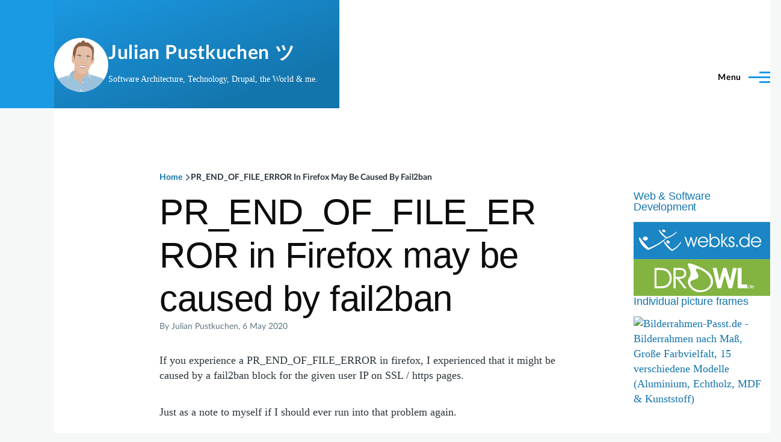

--- FILE ---
content_type: text/html; charset=UTF-8
request_url: https://julian.pustkuchen.com/en/prendoffileerror-firefox-may-be-caused-fail2ban
body_size: 8121
content:
<!DOCTYPE html>
<html lang="en" dir="ltr" prefix="content: http://purl.org/rss/1.0/modules/content/  dc: http://purl.org/dc/terms/  foaf: http://xmlns.com/foaf/0.1/  og: http://ogp.me/ns#  rdfs: http://www.w3.org/2000/01/rdf-schema#  schema: http://schema.org/  sioc: http://rdfs.org/sioc/ns#  sioct: http://rdfs.org/sioc/types#  skos: http://www.w3.org/2004/02/skos/core#  xsd: http://www.w3.org/2001/XMLSchema# " style="--color--primary-hue:202;--color--primary-saturation:79%;--color--primary-lightness:50">
  <head>
    <meta charset="utf-8" />
<noscript><style>form.antibot * :not(.antibot-message) { display: none !important; }</style>
</noscript><meta name="description" content="If you experience a PR_END_OF_FILE_ERROR in firefox, I experienced that it might be caused by a fail2ban block for the given user IP on SSL / https pages" />
<meta name="robots" content="index, follow" />
<link rel="canonical" href="https://julian.pustkuchen.com/en/prendoffileerror-firefox-may-be-caused-fail2ban" />
<link rel="shortlink" href="https://julian.pustkuchen.com/en/node/811" />
<meta property="og:type" content="article" />
<meta property="og:url" content="https://julian.pustkuchen.comPR_END_OF_FILE_ERROR in Firefox may be caused by fail2ban" />
<meta property="og:title" content="https://julian.pustkuchen.com/en/prendoffileerror-firefox-may-be-caused-fail2ban" />
<meta property="og:description" content="If you experience a PR_END_OF_FILE_ERROR in firefox, I experienced that it might be caused by a fail2ban block for the given user IP on SSL / https pages" />
<link rel="alternate" hreflang="x-default" href="https://julian.pustkuchen.com/en/prendoffileerror-firefox-may-be-caused-fail2ban" />
<meta name="viewport" content="width=device-width, initial-scale=1.0" />
<meta name="MobileOptimized" content="width" />
<meta name="HandheldFriendly" content="true" />
<link rel="icon" href="/sites/default/files/favicon.ico" type="image/vnd.microsoft.icon" />
<link rel="alternate" hreflang="en" href="https://julian.pustkuchen.com/en/prendoffileerror-firefox-may-be-caused-fail2ban" />
<link rel="prev" href="/en/using-wget-cronjob-without-output" />
<link rel="next" href="/en/vscode-better-alternative-phpcs-intelephense-drupal-code-style-linting-phpcbf" />

    <title>PR_END_OF_FILE_ERROR in Firefox may be caused by fail2ban</title>
    <link rel="stylesheet" media="all" href="/sites/default/files/css/css_oaG2t8DDfwd0Myjg0rz7fViFeGssD5c9iXrF4wHGGrc.css?delta=0&amp;language=en&amp;theme=olivero_child_jp&amp;include=eJxNzWEOwiAMhuELgRyJFOgmrlJSqpPbu7iN-fN9mnzFj1Iui0vyqkA33NNMlGvtp-5lmPIbhV3koljUBiReh87EAcg27dvCPLjyioLJhm4DcVzGoSFIvNsCIn8rh6454WVbBJDRCnM7w8d7puQf9fhvBFvl0rajVwiEfsqkKO5y-3PTelN8ugANv09UZkU" />
<link rel="stylesheet" media="all" href="/sites/default/files/css/css_DlZKKRxgBt6aFQjT_IokQWGnwr625ubpuWG8cVhkvUQ.css?delta=1&amp;language=en&amp;theme=olivero_child_jp&amp;include=eJxNzWEOwiAMhuELgRyJFOgmrlJSqpPbu7iN-fN9mnzFj1Iui0vyqkA33NNMlGvtp-5lmPIbhV3koljUBiReh87EAcg27dvCPLjyioLJhm4DcVzGoSFIvNsCIn8rh6454WVbBJDRCnM7w8d7puQf9fhvBFvl0rajVwiEfsqkKO5y-3PTelN8ugANv09UZkU" />
<link rel="stylesheet" media="print" href="/sites/default/files/css/css_81CPAGpj0V7wXdEFflcZ_Ty49P4R9ghUHB59gaKv3Mw.css?delta=2&amp;language=en&amp;theme=olivero_child_jp&amp;include=eJxNzWEOwiAMhuELgRyJFOgmrlJSqpPbu7iN-fN9mnzFj1Iui0vyqkA33NNMlGvtp-5lmPIbhV3koljUBiReh87EAcg27dvCPLjyioLJhm4DcVzGoSFIvNsCIn8rh6454WVbBJDRCnM7w8d7puQf9fhvBFvl0rajVwiEfsqkKO5y-3PTelN8ugANv09UZkU" />

    
    
<link rel="preload" href="/core/themes/olivero/fonts/metropolis/Metropolis-Regular.woff2" as="font" type="font/woff2" crossorigin>
<link rel="preload" href="/core/themes/olivero/fonts/metropolis/Metropolis-SemiBold.woff2" as="font" type="font/woff2" crossorigin>
<link rel="preload" href="/core/themes/olivero/fonts/metropolis/Metropolis-Bold.woff2" as="font" type="font/woff2" crossorigin>
<link rel="preload" href="/core/themes/olivero/fonts/lora/lora-v14-latin-regular.woff2" as="font" type="font/woff2" crossorigin>
    <noscript><link rel="stylesheet" href="/core/themes/olivero/css/components/navigation/nav-primary-no-js.css?t6oq6y" />
</noscript>
  </head>
  <body class="path-node page-node-type-blogeintrag">
        <a href="#main-content" class="visually-hidden focusable skip-link">
      Skip to main content
    </a>
    
      <div class="dialog-off-canvas-main-canvas" data-off-canvas-main-canvas>
    
<div id="page-wrapper" class="page-wrapper">
  <div id="page">

          <header id="header" class="site-header" data-drupal-selector="site-header" role="banner">

                <div class="site-header__fixable" data-drupal-selector="site-header-fixable">
          <div class="site-header__initial">
            <button class="sticky-header-toggle" data-drupal-selector="sticky-header-toggle" role="switch" aria-controls="site-header__inner" aria-label="Sticky header" aria-checked="false">
              <span class="sticky-header-toggle__icon">
                <span></span>
                <span></span>
                <span></span>
              </span>
            </button>
          </div>

                    <div id="site-header__inner" class="site-header__inner" data-drupal-selector="site-header-inner">
            <div class="container site-header__inner__container">

              


<div id="block-olivero-child-jp-site-branding" class="site-branding block block-system block-system-branding-block">
  
    
    <div class="site-branding__inner">
          <a href="/about" rel="home" class="site-branding__logo">
        <img src="/sites/default/files/julian-illu_circle-250.png" alt="Home" />
      </a>
              <div class="site-branding__text">
                  <div class="site-branding__name">
            <a href="/en" title="Home" rel="home">Julian Pustkuchen ツ</a>
          </div>
                          <div class="site-slogan">Software Architecture, Technology, Drupal, the World &amp; me.</div>
              </div>
      </div>
</div>

<div class="header-nav-overlay" data-drupal-selector="header-nav-overlay"></div>


                              <div class="mobile-buttons" data-drupal-selector="mobile-buttons">
                  <button class="mobile-nav-button" data-drupal-selector="mobile-nav-button" aria-label="Toggle Main Menu" aria-controls="header-nav" aria-expanded="false">
                    <span class="mobile-nav-button__label">Menu</span>
                    <span class="mobile-nav-button__icon"></span>
                  </button>
                </div>

                <div id="header-nav" class="header-nav" data-drupal-selector="header-nav">
                  
<div class="search-block-form block block-search-narrow" data-drupal-selector="search-block-form" id="block-olivero-child-jp-search-form-narrow" role="search">
  
    
      <div class="content">
      <form action="/en/search/node" method="get" id="search-block-form" accept-charset="UTF-8" class="search-form search-block-form">
  <div class="js-form-item form-item js-form-type-search form-item-keys js-form-item-keys form-no-label">
      <label for="edit-keys" class="form-item__label visually-hidden">Search</label>
        <input title="Enter the terms you wish to search for." placeholder="Search by keyword or phrase." data-drupal-selector="edit-keys" type="search" id="edit-keys" name="keys" value="" size="15" maxlength="128" class="form-search form-element form-element--type-search form-element--api-search" />

        </div>
<div data-drupal-selector="edit-actions" class="form-actions js-form-wrapper form-wrapper" id="edit-actions"><button class="button--primary search-form__submit button js-form-submit form-submit" data-drupal-selector="edit-submit" type="submit" id="edit-submit" value="Search">
    <span class="icon--search"></span>
    <span class="visually-hidden">Search</span>
</button>

</div>

</form>

    </div>
  </div>
<nav  id="block-olivero-child-jp-main-menu" class="primary-nav block block-menu navigation menu--main" aria-labelledby="block-olivero-child-jp-main-menu-menu" role="navigation">
            
  <h2 class="visually-hidden block__title" id="block-olivero-child-jp-main-menu-menu">Hauptnavigation</h2>
  
        


          
        
    <ul  class="menu primary-nav__menu primary-nav__menu--level-1" data-drupal-selector="primary-nav-menu--level-1">
            
                          
        
        
        <li class="primary-nav__menu-item primary-nav__menu-item--link primary-nav__menu-item--level-1 primary-nav__menu-item--has-children" data-drupal-selector="primary-nav-menu-item-has-children">
                              
                      <a href="/en/tags" class="primary-nav__menu-link primary-nav__menu-link--link primary-nav__menu-link--level-1 primary-nav__menu-link--has-children" data-drupal-selector="primary-nav-menu-link-has-children" data-drupal-link-system-path="tags">            <span class="primary-nav__menu-link-inner primary-nav__menu-link-inner--level-1">Topics</span>
          </a>

                                                        
                <button class="primary-nav__button-toggle" data-drupal-selector="primary-nav-submenu-toggle-button" aria-controls="primary-menu-item-1" aria-expanded="false" aria-hidden="true" tabindex="-1">
                  <span class="visually-hidden">Topics sub-navigation</span>
                  <span class="icon--menu-toggle"></span>
                </button>
              
                                      
              <span data-drupal-selector="primary-nav-menu-🥕" class="primary-nav__menu-🥕"></span>
    
    <ul  class="menu primary-nav__menu primary-nav__menu--level-2" data-drupal-selector="primary-nav-menu--level-2" id="primary-menu-item-1">
            
                          
        
        
        <li class="primary-nav__menu-item primary-nav__menu-item--link primary-nav__menu-item--level-2">
                              
                      <a href="/en/tags" class="primary-nav__menu-link primary-nav__menu-link--link primary-nav__menu-link--level-2" data-drupal-link-system-path="tags">            <span class="primary-nav__menu-link-inner primary-nav__menu-link-inner--level-2">Overview</span>
          </a>

            
                  </li>
      
                          
        
        
        <li class="primary-nav__menu-item primary-nav__menu-item--link primary-nav__menu-item--level-2">
                              
                      <a href="/en/tags/drupal-cms" class="primary-nav__menu-link primary-nav__menu-link--link primary-nav__menu-link--level-2" data-drupal-link-system-path="tags/drupal-cms">            <span class="primary-nav__menu-link-inner primary-nav__menu-link-inner--level-2">Drupal CMS</span>
          </a>

            
                  </li>
      
                          
        
        
        <li class="primary-nav__menu-item primary-nav__menu-item--link primary-nav__menu-item--level-2">
                              
                      <a href="/en/tags/snippets" class="primary-nav__menu-link primary-nav__menu-link--link primary-nav__menu-link--level-2" data-drupal-link-system-path="tags/snippets">            <span class="primary-nav__menu-link-inner primary-nav__menu-link-inner--level-2">Snippets</span>
          </a>

            
                  </li>
          </ul>
  
            
                  </li>
      
                          
        
        
        <li class="primary-nav__menu-item primary-nav__menu-item--link primary-nav__menu-item--level-1">
                              
                      <a href="/en/about" title="About Julian Pustkuchen" class="primary-nav__menu-link primary-nav__menu-link--link primary-nav__menu-link--level-1" data-drupal-selector="primary-nav-menu-link-has-children" data-drupal-link-system-path="node/828">            <span class="primary-nav__menu-link-inner primary-nav__menu-link-inner--level-1">About</span>
          </a>

            
                  </li>
          </ul>
  


  </nav>


                  

  <div class="region region--secondary-menu">
    <div class="search-block-form block block-search-wide" data-drupal-selector="search-block-form-2" id="block-olivero-child-jp-search-form-wide" role="search">
  
    
      <button class="block-search-wide__button" aria-label="Search Form" data-drupal-selector="block-search-wide-button">
      <svg xmlns="http://www.w3.org/2000/svg" width="22" height="23" viewBox="0 0 22 23">
  <path fill="currentColor" d="M21.7,21.3l-4.4-4.4C19,15.1,20,12.7,20,10c0-5.5-4.5-10-10-10S0,4.5,0,10s4.5,10,10,10c2.1,0,4.1-0.7,5.8-1.8l4.5,4.5c0.4,0.4,1,0.4,1.4,0S22.1,21.7,21.7,21.3z M10,18c-4.4,0-8-3.6-8-8s3.6-8,8-8s8,3.6,8,8S14.4,18,10,18z"/>
</svg>
      <span class="block-search-wide__button-close"></span>
    </button>

        <div class="block-search-wide__wrapper" data-drupal-selector="block-search-wide-wrapper" tabindex="-1">
      <div class="block-search-wide__container">
        <div class="block-search-wide__grid">
          <form action="/en/search/node" method="get" id="search-block-form--2" accept-charset="UTF-8" class="search-form search-block-form">
  <div class="js-form-item form-item js-form-type-search form-item-keys js-form-item-keys form-no-label">
      <label for="edit-keys--2" class="form-item__label visually-hidden">Search</label>
        <input title="Enter the terms you wish to search for." placeholder="Search by keyword or phrase." data-drupal-selector="edit-keys" type="search" id="edit-keys--2" name="keys" value="" size="15" maxlength="128" class="form-search form-element form-element--type-search form-element--api-search" />

        </div>
<div data-drupal-selector="edit-actions" class="form-actions js-form-wrapper form-wrapper" id="edit-actions--2"><button class="button--primary search-form__submit button js-form-submit form-submit" data-drupal-selector="edit-submit" type="submit" id="edit-submit--2" value="Search">
    <span class="icon--search"></span>
    <span class="visually-hidden">Search</span>
</button>

</div>

</form>

        </div>
      </div>
    </div>
  </div>
<nav  class="language-switcher-language-url block block-menu navigation menu--language-interface secondary-nav" id="block-olivero-child-jp-sprachumschalter" role="navigation" aria-labelledby="block-olivero-child-jp-sprachumschalter-menu">
            
  <span class="visually-hidden" id="block-olivero-child-jp-sprachumschalter-menu">Sprachumschalter</span>
  
        <ul class="links">
          <li hreflang="de" data-drupal-link-system-path="&lt;front&gt;"><a href="/de" class="language-link" hreflang="de" data-drupal-link-system-path="&lt;front&gt;">    <img class="language-icon" src="/modules/contrib/languageicons/flags/de.png" width="30" height="15" alt="German" title="German" loading="lazy" typeof="foaf:Image" />

</a></li>
          <li hreflang="en" data-drupal-link-system-path="node/811" class="is-active" aria-current="page"><a href="/en/prendoffileerror-firefox-may-be-caused-fail2ban" class="language-link is-active" hreflang="en" data-drupal-link-system-path="node/811" aria-current="page">    <img class="language-icon" src="/modules/contrib/languageicons/flags/en.png" width="30" height="15" alt="English" title="English" loading="lazy" typeof="foaf:Image" />

</a></li>
      </ul>
  </nav>

  </div>

                </div>
                          </div>
          </div>
        </div>
      </header>
    
    <div id="main-wrapper" class="layout-main-wrapper layout-container">
      <div id="main" class="layout-main">
        <div class="main-content">
          <a id="main-content" tabindex="-1"></a>
          
          <div class="main-content__container container">
            

  <div class="region region--highlighted grid-full layout--pass--content-medium">
    <div data-drupal-messages-fallback class="hidden messages-list"></div>

  </div>

            

  <div class="region region--breadcrumb grid-full layout--pass--content-medium">
    

        <div  id="block-olivero-child-jp-breadcrumbs" class="block block-system block-system-breadcrumb-block">
  
                
            
    
                                  <nav class="breadcrumb" role="navigation" aria-labelledby="system-breadcrumb">
    <h2 id="system-breadcrumb" class="visually-hidden">Breadcrumb</h2>
    <div class="breadcrumb__content">
      <ol class="breadcrumb__list">
                  <li class="breadcrumb__item">
                          <a href="/en" class="breadcrumb__link">Home</a>
                      </li>
                  <li class="breadcrumb__item">
                          PR_END_OF_FILE_ERROR In Firefox May Be Caused By Fail2ban
                      </li>
              </ol>
    </div>
  </nav>

                  
        </div>
  
  </div>


                          <div class="sidebar-grid grid-full">
                <main role="main" class="site-main ie11-autorow">
                  

  <div class="region region--content-above grid-full layout--pass--content-medium">
    

<div id="block-olivero-child-jp-page-title" class="block block-core block-page-title-block">
  
  

  <h1 class="title page-title">
<span>PR_END_OF_FILE_ERROR in Firefox may be caused by fail2ban</span>
</h1>


  
</div>

  </div>

                  

  <div class="region region--content grid-full layout--pass--content-medium" id="content">
    

        <div  id="block-olivero-child-jp-content" class="block block-system block-system-main-block">
  
                
            
    
                                

<article about="/en/prendoffileerror-firefox-may-be-caused-fail2ban" class="node node--type-blogeintrag node--promoted node--view-mode-full">
  <header class="">
    
          
          <div class="node__meta">
              <div class="node__author-image">
          <div typeof="schema:Person" about="/de/users/julian-pustkuchen">
  </div>

        </div>
              <span>
          By <span class="node__author">
<span><span lang="" about="/en/user/3" typeof="schema:Person" property="schema:name" datatype="">Julian Pustkuchen</span></span>
</span>, 6 May 2020
        </span>
        
      </div>
      </header>
  <div class="node__content">
        
  <div class="text-content clearfix field field--name-body field--type-text-with-summary field--label-hidden field__items">
        <div class="field__item"><p>If you experience a PR_END_OF_FILE_ERROR in firefox, I experienced that it might be caused by a fail2ban block for the given user IP on SSL / https pages.</p>
<p>Just as a note to myself if I should ever run into that problem again.</p>
<p>Further information can be found here for example:<br>
<a href="https://support.mozilla.org/en-US/questions/1267074">https://support.mozilla.org/en-US/questions/1267074</a><br>
<a href="https://superuser.com/questions/1492755/what-does-the-pr-end-of-file-error-error-mean-in-firefox">https://superuser.com/questions/1492755/what-does-the-pr-end-of-file-er…</a></p>
<p>No local fixes needed in my case - just check if the IP is in the blocked IPs table and remove it, if unwanted.</p>
<p>By the way: In Plesk the WAF (Web Application Firewall) may lead to this block, even if set to "Detection only"!<br>
The log entires are scanned by fail2ban and may lead to jail entires!</p>
</div>
  </div>

<div class="field field--name-field-tags field--type-entity-reference field--label-above field--tags">
      <h3 class="field__label field--tags__label">Tags</h3>
    <ul class="links field__items field--tags__items">
          <li class="field--tags__item"><a href="/de/tags/error" hreflang="de">Error</a></li>
          <li class="field--tags__item"><a href="/de/tags/firefox" hreflang="de">Firefox</a></li>
          <li class="field--tags__item"><a href="/de/tags/server" hreflang="de">Server</a></li>
      </ul>
</div>
<ul class="links inline">
          <li><a href="/en/user/login?destination=/en/prendoffileerror-firefox-may-be-caused-fail2ban%23comment-form">Log in</a> to post comments</li>
      </ul>
  </div>
  </article>

                  
        </div>
  
  </div>

                </main>

                


  <aside class="region region--sidebar">
    

        <div  id="block-olivero-child-jp-block-11" class="block block-block-content block-block-content12970c1f-6f38-4092-95fe-c896314f25ee">
  
                
                        <h2  class="block__title">
                              <a href="https://www.webks.de" target="_blank" title="Drupal &amp; Webdesign Agentur webks Gmbh Porta Westfalica in Minden-Lübbecke, OWL">Web &amp; Software Development</a>
                            </h2>
                    
    
                                
  <div class="text-content clearfix field field--name-body field--type-text-with-summary field--label-hidden field__items">
        <div class="field__item"><p><a href="https://www.webks.de" title="webks GmbH Drupal Digitalagentur &amp; Webdesign aus Porta Westfalica für OWL, Minden, Bad Oeynhausen, Rinteln, Herford und Umgebung."><img alt="webks GmbH Drupal Digitalagentur &amp; Webdesign aus Porta Westfalica für OWL, Minden, Bad Oeynhausen, Rinteln, Herford und Umgebung" class="ui centered image" src="https://www.webks.de/marketing/logos/webks_small.png"></a> <a href="https://www.DROWL.de" title="webks GmbH Drupal CMS Webdesign aus Porta Westfalica für OWL, Minden, Bad Oeynhausen, Rinteln, Herford und Umgebung."><img alt="Drupal CMS Agentur OWL, Minden, Bad Oeynhausen, Rinteln, Herford und Umgebung" class="ui centered image" src="https://www.webks.de/marketing/logos/drowl_small.png"></a></p>
</div>
  </div>
                  
        </div>
  

        <div  id="block-olivero-child-jp-block-14" class="block block-block-content block-block-content67f0b9db-cdc5-4565-b264-064a01e6f014">
  
                
                        <h2  class="block__title">
                              <a href="https://www.bilderrahmen-passt.de" target="_blank" title="Bilderrahmen nach Maß Onlineshop">Individual picture frames</a>
                            </h2>
                    
    
                                
  <div class="text-content clearfix field field--name-body field--type-text-with-summary field--label-hidden field__items">
        <div class="field__item"><p><a href="http://www.bilderrahmen-passt.de" target="_blank" title="Bilderrahmen individuell online nach Maß konfigurieren"><img src="https://www.bilderrahmen-passt.de/static/banner/birapa_banner_300_250_xmas_ani.gif" class="ui centered image" alt="Bilderrahmen-Passt.de - Bilderrahmen nach Maß, Große Farbvielfalt, 15 verschiedene Modelle (Aluminium, Echtholz, MDF &amp; Kunststoff)"> </a></p>
</div>
  </div>
                  
        </div>
  
  </aside>

              </div>
                        


  <div class="region region--content-below">
    

        <div  id="block-olivero-child-jp-block-13" class="block block-block-content block-block-contentec6167c3-0db4-4825-a9cb-d517c93c6c08">
  
                
            
    
                                
  <div class="text-content clearfix field field--name-body field--type-text-with-summary field--label-hidden field__items">
        <div class="field__item"><h2>This post saved you a lot of time and headache?</h2>
<p>Then I'd be very happy about a <a href="https://www.buymeacoffee.com/JPustkuchen" target="_blank">delicious coffee</a>! Or a helpful book from my <a href="http://www.amazon.de/wishlist/3D8CI56QGPYYM" target="_blank">wish list</a>.<br />
<a href="https://www.buymeacoffee.com/JPustkuchen" target="_blank"><img src="/_static/images/bmac-default-yellow.png" alt="Buy Me A Coffee" style="height: 60px !important;width: 217px !important;" ></a></p>
<h2>Or are you looking for professional web software development?</h2>
<div><a href="https://www.webks.de" target="_blank">Our experienced team at webks GmbH</a> consults, develops &amp; implements individual, innovative web, eCommerce, Drupal CMS &amp; mobile applications.</div>
<div class="ui two columns grid relaxed">
<a href="https://www.webks.de" class="webks-info" title="webks: websolutions kept simple - Web-based software solutions that simply convince!"  target="_blank"><br />
<img src="https://www.webks.de/marketing/logos/webks_small.png" alt="websolutions kept simple - web design, web based software development, PHP software development, JTL Shop 3 and more." /></a><br />
<a href="http://www.drowl.de" class="drowl-info" title="DROWL.de - Die Drupal CMS Experten aus Porta Westfalica bei Minden in Ostwestfalen-Lippe (OWL) und Schaumburg (SHG)" target="_blank"><br />
<img src="https://www.webks.de/marketing/logos/drowl_small.png" alt="DROWL.de - The Drupal CMS web design specialists from Porta Westfalica near Minden in East Westphalia-Lippe" /></a>
</div>
</div>
  </div>
                  
        </div>
  
  </div>

            
  <div class="region region--above-footer">
    

        <div  id="block-flippyblock" class="block block-flippy block-flippy-block">
  
                
            
    
                                <ul class="flippy">
        <li class="flippy-previous">&lt; <a href="/en/using-wget-cronjob-without-output">Using wget for Cronjob without output</a></li>
          <li class="flippy-next"><a href="/en/vscode-better-alternative-phpcs-intelephense-drupal-code-style-linting-phpcbf">VSCode: (Better) alternative to phpcs &amp; intel ...</a> &gt;</li>
    </ul>

                  
        </div>
  
  </div>

          </div>
        </div>
        <div class="social-bar">
          
        </div>
      </div>
    </div>

    <footer class="site-footer">
      <div class="site-footer__inner container">
        

  <div class="region region--footer-menu grid-full layout--pass--content-medium ie11-autorow">
    <div class="region--footer_menu__inner">
      <nav  id="block-olivero-child-jp-fusszeile" class="block block-menu navigation menu--footer" aria-labelledby="block-olivero-child-jp-fusszeile-menu" role="navigation">
            
  <h2 class="visually-hidden block__title" id="block-olivero-child-jp-fusszeile-menu">Fußzeile</h2>
  
        
              <ul class="menu horizontal menu--footer">
                    <li class="menu-item">
        <a href="/about">Contact</a>
              </li>
                <li class="menu-item">
        <a href="/en/privacy-policy" data-drupal-link-system-path="node/611">Privacy policy</a>
              </li>
                <li class="menu-item">
        <a href="/en/imprint" data-drupal-link-system-path="node/3">Imprint</a>
              </li>
        </ul>
  


  </nav>

    </div>
  </div>

        

  <div class="region region--footer-top grid-full layout--pass--content-medium">
    <div class="region--footer_top__inner">
      

        <div  id="block-uberjulianpustkuchen" class="block block-block-content block-block-content7189cf95-c556-4d4d-b1f0-44616af4b733">
  
                
            
    
                                
  <div class="text-content clearfix field field--name-body field--type-text-with-summary field--label-hidden field__items">
        <div class="field__item"><p><a href="/en/about" rel="author">Julian Pustkuchen</a> is a passionate Software Architect, Developer, Drupal CMS- &amp; Open-Source-Enthusiast from <a href="https://de.wikipedia.org/wiki/Porta_Westfalica_(Stadt)">Porta Westfalica, Germany</a>.<br>
<a href="/en/about" title="More about Julian Pustkuchen">Read more</a></p>
</div>
  </div>
                  
        </div>
  
    </div>
  </div>

        

  <div class="region region--footer-bottom grid-full layout--pass--content-medium">
    

<div id="block-olivero-child-jp-powered" class="block block-system block-system-powered-by-block">
  
    
    
  <span>
    Powered by    <a href="https://www.drupal.org">Drupal</a>
    <span class="drupal-logo" role="img" aria-label="Drupal Logo">
      <svg width="14" height="19" viewBox="0 0 42.15 55.08" fill="none" xmlns="http://www.w3.org/2000/svg">
<path d="M29.75 11.73C25.87 7.86 22.18 4.16 21.08 0 20 4.16 16.28 7.86 12.4 11.73 6.59 17.54 0 24.12 0 34a21.08 21.08 0 1042.15 0c0-9.88-6.59-16.46-12.4-22.27zM10.84 35.92a14.13 14.13 0 00-1.65 2.62.54.54 0 01-.36.3h-.18c-.47 0-1-.92-1-.92-.14-.22-.27-.45-.4-.69l-.09-.19C5.94 34.25 7 30.28 7 30.28a17.42 17.42 0 012.52-5.41 31.53 31.53 0 012.28-3l1 1 4.72 4.82a.54.54 0 010 .72l-4.93 5.47zm10.48 13.81a7.29 7.29 0 01-5.4-12.14c1.54-1.83 3.42-3.63 5.46-6 2.42 2.58 4 4.35 5.55 6.29a3.08 3.08 0 01.32.48 7.15 7.15 0 011.3 4.12 7.23 7.23 0 01-7.23 7.25zM35 38.14a.84.84 0 01-.67.58h-.14a1.22 1.22 0 01-.68-.55 37.77 37.77 0 00-4.28-5.31l-1.93-2-6.41-6.65a54 54 0 01-3.84-3.94 1.3 1.3 0 00-.1-.15 3.84 3.84 0 01-.51-1v-.19a3.4 3.4 0 011-3c1.24-1.24 2.49-2.49 3.67-3.79 1.3 1.44 2.69 2.82 4.06 4.19a57.6 57.6 0 017.55 8.58A16 16 0 0135.65 34a14.55 14.55 0 01-.65 4.14z"/>
</svg>
    </span>
  </span>
</div>

  </div>

      </div>
    </footer>

    <div class="overlay" data-drupal-selector="overlay"></div>

  </div>
</div>
<div class="scroll-top" aria-label="Scroll to top">
  <i class="ico ico-chevron-up"></i>
</div>

  </div>

    
    <script type="application/json" data-drupal-selector="drupal-settings-json">{"path":{"baseUrl":"\/","pathPrefix":"en\/","currentPath":"node\/811","currentPathIsAdmin":false,"isFront":false,"currentLanguage":"en"},"pluralDelimiter":"\u0003","suppressDeprecationErrors":true,"data":{"extlink":{"extTarget":true,"extTargetAppendNewWindowDisplay":true,"extTargetAppendNewWindowLabel":"(opens in a new window)","extTargetNoOverride":true,"extNofollow":false,"extTitleNoOverride":false,"extNoreferrer":true,"extFollowNoOverride":false,"extClass":"ext","extLabel":"(link is external)","extImgClass":false,"extSubdomains":true,"extExclude":"","extInclude":"","extCssExclude":"no-extlink","extCssInclude":"","extCssExplicit":"","extAlert":false,"extAlertText":"This link will take you to an external web site. We are not responsible for their content.","extHideIcons":false,"mailtoClass":"0","telClass":"","mailtoLabel":"(link sends email)","telLabel":"(link is a phone number)","extUseFontAwesome":true,"extIconPlacement":"append","extPreventOrphan":false,"extFaLinkClasses":"fa fa-external-link","extFaMailtoClasses":"fa fa-envelope-o","extAdditionalLinkClasses":"","extAdditionalMailtoClasses":"","extAdditionalTelClasses":"","extFaTelClasses":"fa fa-phone","allowedDomains":["pustkuchen.com","julian.pustkuchen.com","webks.de","drowl.de"],"extExcludeNoreferrer":""}},"ajaxTrustedUrl":{"\/en\/search\/node":true},"user":{"uid":0,"permissionsHash":"dce53ac3afdc92fd3575b4ff8dbe5ac4dbad6ece7708ece5c1c88345f59f62c2"}}</script>
<script src="/sites/default/files/js/js_srlymkYvSFKrBTIilWeqiBIJEuBfJxiBsvaWwJSUKqM.js?scope=footer&amp;delta=0&amp;language=en&amp;theme=olivero_child_jp&amp;include=eJxLrSjJyczL1k8pKi1IzNFLhXB18nMyy1KL8vXTc_KTEnN0i0sqgcLpcOHi1MSi5Azd8syUVJhYfHJGZk5KfFYBVA8ALQIi9g"></script>

    <div class="hidden">
      
    </div>
  </body>
</html>
